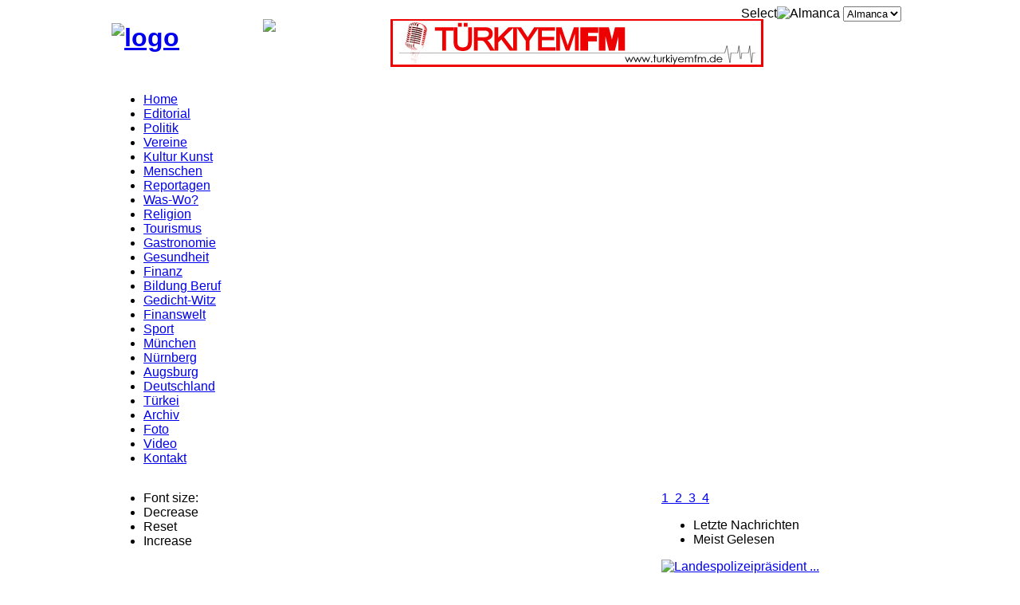

--- FILE ---
content_type: text/html
request_url: http://ari-magazin.de/index.php/de/gesundheit
body_size: 8396
content:


<!DOCTYPE html PUBLIC "-//W3C//DTD XHTML 1.0 Transitional//EN" "http://www.w3.org/TR/xhtml1/DTD/xhtml1-transitional.dtd">
<html xmlns="http://www.w3.org/1999/xhtml"
      xmlns:og="http://ogp.me/ns#"
      xmlns:fb="http://www.facebook.com/2008/fbml"  xml:lang="de-de"  lang="de-de">
<head>
      <base href="http://ari-magazin.de/index.php/gesundheit" />
  <meta http-equiv="content-type" content="text/html; charset=utf-8" />
  <meta name="keywords" content="ari, magazin, ari magazin, ari dergisi, dergi, online, oku, beni, ari magazin web, münih, nürnberg, augsburg, ari münih, münchen, ari münchen," />
  <meta name="description" content="Arı Magazin, 18. yayın hayatında, yine dolu dolu, ilk günkü heyecanıyla, daha dinamik olarak karşınızda! Yenilenen web sayfamızda, dergimizi de online olarak okuyabilirsiniz." />
  <meta name="generator" content="Ari Magazin" />
  <title>Gesundheit</title>
<meta property="og:title" content="Gesundheit"/>
<meta property="og:type" content="website"/>
<meta property="og:url" content="http://ari-magazin.de/index.php/gesundheit"/>
<meta property="og:image" content="http://ari-magazin.de/images/logo.png" />
<meta property="og:description" content="Arı Magazin, 18. yayın hayatında, yine dolu dolu, ilk günkü heyecanıyla, daha dinamik olarak karşınızda! Yenilenen web sayfamızda, dergimizi de online olarak okuyabilirsiniz." />
<meta property="og:site_name" content="Arı Magazin- Arı Dergisi" />
<meta property="og:locale" content="de_DE"/>
<meta property="fb:admins" content="614062452"/>

  <link href="/index.php/de/gesundheit?format=feed&amp;type=rss" rel="alternate" type="application/rss+xml" title="RSS 2.0" />
  <link href="/index.php/de/gesundheit?format=feed&amp;type=atom" rel="alternate" type="application/atom+xml" title="Atom 1.0" />
  <link href="/templates/smart_news25/favicon.ico" rel="shortcut icon" type="image/vnd.microsoft.icon" />
  <link rel="stylesheet" href="http://ari-magazin.de/plugins/system/videoflow/videoflow/style.css" type="text/css" />
  <link rel="stylesheet" href="http://ari-magazin.de/components/com_videoflow/views/videoflow/tmpl/multibox/multibox.css" type="text/css" />
  <link rel="stylesheet" href="http://ari-magazin.de/components/com_videoflow/extra/votitaly/css/votitaly.css" type="text/css" />
  <link rel="stylesheet" href="/media/system/css/modal.css" type="text/css" />
  <link rel="stylesheet" href="http://ari-magazin.de/templates/system/css/system.css" type="text/css" />
  <link rel="stylesheet" href="http://ari-magazin.de/templates/system/css/general.css" type="text/css" />
  <link rel="stylesheet" href="http://ari-magazin.de/templates/smart_news25/css/base.css" type="text/css" />
  <link rel="stylesheet" href="http://ari-magazin.de/templates/smart_news25/css/template.css" type="text/css" />
  <link rel="stylesheet" href="http://ari-magazin.de/templates/smart_news25/css/typography.css" type="text/css" />
  <link rel="stylesheet" href="http://ari-magazin.de/templates/smart_news25/css/color/blue.css" type="text/css" />
  <link rel="stylesheet" href="/templates/smart_news25/menusys/class/mega/assets/megamenu.css" type="text/css" />
  <link rel="stylesheet" href="/templates/smart_news25/html/mod_sj_moduletabs/moduletabs.css" type="text/css" />
  <link rel="stylesheet" href="/templates/smart_news25/html/mod_sj_basic_news/style.css" type="text/css" />
  <link rel="stylesheet" href="/modules/mod_jflanguageselection/tmpl/mod_jflanguageselection.css" type="text/css" />
  <style type="text/css">
.yt-main{width:1000px; margin:0 auto}body{font-family:arial}
		#meganavigator ul.subnavi {
			position: static;
			left: auto;
			right: auto;
			margin: 0;
			padding: 0;
		}
		
		#meganavigator ul.subnavi>li {
			margin-left: 0;
		}
		
		#meganavigator ul.subnavi>li.first {
			margin-top: 0;
		}
	
  </style>
  <script src="http://ari-magazin.de/components/com_videoflow/jscript/swfobject.js" type="text/javascript"></script>
  <script src="/media/system/js/mootools-core.js" type="text/javascript"></script>
  <script src="/media/system/js/core.js" type="text/javascript"></script>
  <script src="/media/system/js/mootools-more.js" type="text/javascript"></script>
  <script src="http://ari-magazin.de/components/com_videoflow/views/videoflow/tmpl/multibox/overlay.js" type="text/javascript"></script>
  <script src="http://ari-magazin.de/components/com_videoflow/views/videoflow/tmpl/multibox/multibox.js" type="text/javascript"></script>
  <script src="http://ari-magazin.de/components/com_videoflow/extra/votitaly/js/votitaly.js" type="text/javascript"></script>
  <script src="http://ari-magazin.de/administrator/components/com_fulltextrss/assets/ftext.js" type="text/javascript"></script>
  <script src="/media/system/js/caption.js" type="text/javascript"></script>
  <script src="/media/system/js/modal.js" type="text/javascript"></script>
  <script src="http://ari-magazin.de/templates/smart_news25/js/yt-script.js" type="text/javascript"></script>
  <script src="http://ari-magazin.de/templates/smart_news25/js/showbox.js" type="text/javascript"></script>
  <script src="http://ari-magazin.de/templates/smart_news25/js/jquery-1.5.min.js" type="text/javascript"></script>
  <script src="http://ari-magazin.de/templates/smart_news25/js/jsmart.noconflict.js" type="text/javascript"></script>
  <script src="/templates/smart_news25/menusys/class/mega/assets/megalib.js" type="text/javascript"></script>
  <script src="/modules/mod_sj_moduletabs/assets/js/jsmart.moduletabs.js" type="text/javascript"></script>
  <script type="text/javascript">

    
	   window.addEvent('domready', function(){
	     var vf_rate = new VotitalyPlugin({
	  	    submiturl: 'http://ari-magazin.de/index.php?option=com_videoflow&task=vote&format=raw',
		      loadingimg: 'http://ari-magazin.de/components/com_videoflow/extra/votitaly/images/loading.gif',
			    show_stars: true,
			    star_description: '({num_votes} #VF_VOTES, #VF_AVERAGE {num_average} #VF_OUTOF)',		
			    language: {
				  updating: 'COM_VIDEOFLOW_RATE_UPDATING',
				  thanks: 'COM_VIDEOFLOW_RATE_THANKS',
				  already_vote: 'COM_VIDEOFLOW_RATE_ALREADY_VOTED',
				  votes: 'COM_VIDEOFLOW_VOTES',
				  vote: 'COM_VIDEOFLOW_VOTE',
				  average: 'COM_VIDEOFLOW_AVERAGE',
				  outof: 'COM_VIDEOFLOW_TOTAL_SCORE',
				  error1: 'COM_VIDEOFLOW_RATE_ERR',
				  error2: 'COM_VIDEOFLOW_RATE_ALREADY_VOTED',
				  error3: 'COM_VIDEOFLOW_RATE_RANGE',
				  error4: 'COM_VIDEOFLOW_RATE_LOGIN',
				  error5: 'COM_VIDEOFLOW_RATE_ALREADY_SUBMITTED'
			    }
	       });
	     });
      
    ftextHost = 'http://ari-magazin.de/';window.addEvent('domready',function(){new obFTRssCron().init();});window.addEvent('load', function() {
				new JCaption('img.caption');
			});window.addEvent('domready', function() {
			$$('.hasTip').each(function(el) {
				var title = el.get('title');
				if (title) {
					var parts = title.split('::', 2);
					el.store('tip:title', parts[0]);
					el.store('tip:text', parts[1]);
				}
			});
			var JTooltips = new Tips($$('.hasTip'), { maxTitleChars: 50, fixed: false});
		});
		window.addEvent('domready', function() {

			SqueezeBox.initialize({});
			SqueezeBox.assign($$('a.modal'), {
				parse: 'rel'
			});
		});
	window.addEvent("load", function() {
	SqueezeBox.open('http://ari-magazin.de/images/Istanbul Restorant.jpg',{handler: 'image', size: {y: 625}});
	});
		window.addEvent('domready',function() {
			new YTMega(
				$('meganavigator'),
				{
					duration: 500,
					transition: Fx.Transitions.Circ.easeOut,
					slide: 1,
					wrapperClass: 'yt-main',
					activeSlider: 0,
					debug: false
				});
		});
  </script>
  <script type="text/javascript">
			var _gaq = _gaq || [];
			_gaq.push(["_setAccount", "UA-44525716-1"]);
			_gaq.push(["_trackPageview"]);
			
			(function() {
			var ga = document.createElement("script"); ga.type = "text/javascript"; ga.async = true;
			ga.src = ("https:" == document.location.protocol ? "https://ssl" : "http://www") + ".google-analytics.com/ga.js";
			var s = document.getElementsByTagName("script")[0]; s.parentNode.insertBefore(ga, s);
			})();
		</script>
  <meta property="fb:admins" content=""/>
<meta property="og:locale" content="tr_TR"/>
<meta property="og:site_name" content="Arı Magazin- Arı Dergisi"/>

	<script src="http://ari-magazin.de/plugins/system/plg_ytmegapopup/assets/js/highslide/do_cookie.js" type="text/javascript" ></script>
<script src="http://ari-magazin.de/plugins/system/plg_ytmegapopup/assets/js/highslide/highslide-full.js" type="text/javascript" ></script>
<script src="http://ari-magazin.de/plugins/system/plg_ytmegapopup/assets/js/highslide/swfobject.js" type="text/javascript" ></script>
<script type='text/javascript' > 
							hs.graphicsDir = 'http://ari-magazin.de/plugins/system/plg_ytmegapopup/assets/images/'; 
							hs.wrapperClassName = 'draggable-header';										
							</script>
<link href="http://ari-magazin.de/plugins/system/plg_ytmegapopup/assets/css/highslide/highslide.css" type="text/css" rel="stylesheet" />
</head>
<body id="bd" class="com_content view-category blue smart_news25 fs3">	 
	                             
	<div id="yt_wrapper">
		<div id="yt_wrapper_inner1">
			<div id="yt_wrapper_inner2">     
			   			<a id="top" name="scroll-to-top"></a>
			       
						<div id="yt_header" class="block">
							<div class="yt-main">
								<div class="yt-main-in1">
									<div class="yt-main-in2 clearfix">
											<div class='yt-logo position-first' style='width:150px;float:left'>
			            <h1 class="logo">
                <a href="/index.php" title="logo">
                	<img alt="logo" src="http://ari-magazin.de/templates/smart_news25/images/logo.png"/>
                </a>
            </h1>

                </div>
				<div id="newposition" style='width:200px;float:left'>
			<div class="yt-position-inner">
				

<div class="custom"  >
	<p>          <a href="/Dergiler/101/index.html" target="_blank"><img src="/images/liesmich99.gif" border="0" width="130" style="border: 0;" /></a></p></div>

			</div>
		</div>
				<div id="header1" style='width:440px;float:left'>
			<div class="yt-position-inner">
				

<div class="custom"  >
	<p><a href="http://www.turkiyemfm.de/" target="_blank"><img class="decoded" src="/resimler/banner/tuerkiyemfm.jpg" border="0" alt="http://ari-magazin.com/resimler/banner/tuerkiyemfm.jpg" /></a></p></div>

			</div>
		</div>
				<div id="header2" style='width:210px;float:right' class=' position-last'>
			<div class="yt-position-inner">
				<div id="jflanguageselection"><label for="jflanguageselection" class="jflanguageselection">Select</label><img src="/media/com_joomfish/default/flags/de.gif" alt="Almanca" title="Almanca" border="0" class="langImg"/>
<select name="lang"  class="jflanguageselection" onfocus="jfselectlang=this.selectedIndex;" onchange="if(this.options[this.selectedIndex].disabled){this.selectedIndex=jfselectlang;} else {document.location.replace(this.value);}">
	<option value="http://ari-magazin.de/index.php/de/gesundheit"  style='padding-left:22px;background-image: url("/media/com_joomfish/default/flags/de.gif");background-repeat: no-repeat;background-position:center left;'  selected="selected" >Almanca</option>
	<option value="http://ari-magazin.de/index.php/tr/sagl-k-guezellik"  style='padding-left:22px;background-image: url("/media/com_joomfish/default/flags/tr.gif");background-repeat: no-repeat;background-position:center left;'  >Türkce</option>
</select>
</div>
<noscript><a href="http://ari-magazin.de/index.php/de/gesundheit"><span lang="de" xml:lang="de">Almanca</span></a>&nbsp;<a href="http://ari-magazin.de/index.php/tr/sagl-k-guezellik"><span lang="tr" xml:lang="tr">Türkce</span></a>&nbsp;</noscript><!--JoomFish V2.5.1 (Ndoto)-->
<!-- &copy; 2003-2013 Think Network, released under the GPL. -->
<!-- More information: at http://www.joomfish.net -->

			</div>
		</div>
										</div>
							</div>
						</div>
					</div>
				       
						<div id="yt_menuwrap" class="block">
							<div class="yt-main">
								<div class="yt-main-in1">
									<div class="yt-main-in2">
											<div class='yt-menu' style='width:1000px;float:left'>
			<ul id="meganavigator" class="navi"><li class="level1 first">
	<a class="level1 first" href="http://ari-magazin.de/"><span class="menu-title">Home</span></a>	
	</li>

<li class="level1">
	<a class="level1" href="/index.php/de/editorial"><span class="menu-title">Editorial</span></a>	
	</li>

<li class="level1">
	<a class="level1" href="/index.php/de/politik"><span class="menu-title">Politik</span></a>	
	</li>

<li class="level1">
	<a class="level1" href="/index.php/de/vereine"><span class="menu-title">Vereine</span></a>	
	</li>

<li class="level1">
	<a class="level1" href="/index.php/de/kultur-kunst"><span class="menu-title">Kultur Kunst</span></a>	
	</li>

<li class="level1">
	<a class="level1" href="/index.php/de/menschen"><span class="menu-title">Menschen</span></a>	
	</li>

<li class="level1">
	<a class="level1" href="/index.php/de/reportagen"><span class="menu-title">Reportagen</span></a>	
	</li>

<li class="level1">
	<a class="level1" href="/index.php/de/was-wo"><span class="menu-title">Was-Wo?</span></a>	
	</li>

<li class="level1">
	<a class="level1" href="/index.php/de/religion"><span class="menu-title">Religion</span></a>	
	</li>

<li class="level1">
	<a class="level1" href="/index.php/de/tourismus"><span class="menu-title">Tourismus</span></a>	
	</li>

<li class="level1">
	<a class="level1" href="/index.php/de/gastronomie"><span class="menu-title">Gastronomie</span></a>	
	</li>

<li class="active level1">
	<a class="active level1" href="/index.php/de/gesundheit"><span class="menu-title">Gesundheit</span></a>	
	</li>

<li class="level1">
	<a class="level1" href="/index.php/de/finanz-immobilien"><span class="menu-title">Finanz</span></a>	
	</li>

<li class="level1">
	<a class="level1" href="/index.php/de/bildungberuf"><span class="menu-title">Bildung Beruf</span></a>	
	</li>

<li class="level1">
	<a class="level1" href="/index.php/de/gedichte-witze"><span class="menu-title">Gedicht-Witz</span></a>	
	</li>

<li class="level1">
	<a class="level1" href="/index.php/de/finanswelt"><span class="menu-title">Finanswelt</span></a>	
	</li>

<li class="level1">
	<a class="level1" href="/index.php/de/sport"><span class="menu-title">Sport</span></a>	
	</li>

<li class="level1">
	<a class="level1" href="/index.php/de/muenchen"><span class="menu-title">München</span></a>	
	</li>

<li class="level1">
	<a class="level1" href="/index.php/de/nuernberger"><span class="menu-title">Nürnberg</span></a>	
	</li>

<li class="level1">
	<a class="level1" href="/index.php/de/augsburger"><span class="menu-title">Augsburg</span></a>	
	</li>

<li class="level1">
	<a class="level1" href="/index.php/de/deutschland"><span class="menu-title">Deutschland</span></a>	
	</li>

<li class="level1">
	<a class="level1" href="/index.php/de/tuerkei"><span class="menu-title">Türkei</span></a>	
	</li>

<li class="level1">
	<a class="level1" href="http://ari-magazin.de/index0.php3" target="_blank"><span class="menu-title">Archiv</span></a>	
	</li>

<li class="level1">
	<a class="level1" href="/index.php/de/foto"><span class="menu-title">Foto</span></a>	
	</li>

<li class="level1">
	<a class="level1" href="/index.php/de/video"><span class="menu-title">Video</span></a>	
	</li>

<li class="level1 last">
	<a class="level1 last" href="/index.php/de/kontakt"><span class="menu-title">Kontakt</span></a>	
	</li>

</ul>        </div>
										</div>
							</div>
						</div>
					</div>
				 
						<div id="content" class="main-right nogroup-left block">
														<div class="yt-main">
								<div class="yt-main-in1">
									<div class="yt-main-in2 clearfix">
            							<div id="yt_col1" style="width: 690px;float:left;"><div id="content_main" style="width:100%;float:left">		<div class="content-main-inner"> 		<div class='yt-fontsize hide-breadcrumb' style="float:left;">
			        
        <ul class="yt-fontsize clearfix">
        	<li class="label">Font size:</li>
            <li class="dec" style="cursor: pointer;" title="Decrease Text Size" onclick="switchFontSize('smart_news25_fontsize','dec'); return false;"><span>Decrease</span></li>
            <li class="reset" title="Reset Text Size" style="cursor: pointer;" onclick="switchFontSize('smart_news25_fontsize',3); return false;"><span>Reset</span></li>
            <li class="inc" title="Increase Text Size" style="cursor: pointer;" onclick="switchFontSize('smart_news25_fontsize','inc'); return false;"><span>Increase</span></li>
         </ul>
         <script type="text/javascript">
		 	var CurrentFontSize=parseInt('3');
			var DefaultFontSize=parseInt('3')
         </script>
                </div>
		 			
<div id="system-message-container">
</div>
                  <div id="yt_component" style="width:100%;float:left;">
            <div class="component-inner clearfix">
                <div class="category-list">

	
	
	
	<div class="cat-items">
		

		<p>Es gibt keine Beiträge in dieser Kategorie. Wenn Unterkategorien angezeigt werden, können diese aber Beiträge enthalten.</p>
	
	</div>

	</div>

            </div>
        </div>
		  </div></div> </div><div id="yt_col2" style="width: 310px;float:right;"><div id="content_right" style="width:310px;float:left">		<div id="right" style="width:100%;float:left;">
			<div class="yt-position-inner">
					    
    <div  class="moduletable" id="Mod128">
    	<div class="module-inner">
			            
            <div class="yt-mod-mainbox">
                <div class="yt-mod-mainbox-in">
                    

<div class="custom"  >
	<p class="yt-plgpop-image"><a class="highslide" href="/images/Dergiler/Sayi-97/Kapak/1.jpg" onclick="return hs.expand(this, {outlineType: 'rounded-white'  });" > <img src="/images/Dergiler/Sayi-97/Kapak/resized/1.jpg" border="0" alt="" />1 </a> <a class="highslide" href="/images/Dergiler/Sayi-97/Kapak/2.jpg" onclick="return hs.expand(this, {outlineType: 'rounded-white'  });" > <img src="/images/Dergiler/Sayi-97/Kapak/resized/2.jpg" border="0" alt="" /> 2 </a> <a class="highslide" href="/images/Dergiler/Sayi-97/Kapak/3.jpg" onclick="return hs.expand(this, {outlineType: 'rounded-white'  });" > <img src="/images/Dergiler/Sayi-97/Kapak/resized/3.jpg" border="0" alt="" /> 3 </a> <a class="highslide" href="/images/Dergiler/Sayi-97/Kapak/4.jpg" onclick="return hs.expand(this, {outlineType: 'rounded-white'  });" > <img src="/images/Dergiler/Sayi-97/Kapak/resized/4.jpg" border="0" alt="" /> 4 </a></p></div>
                </div>
            </div>
                    </div>			
            </div>
    
    
	    
    <div  class="moduletable" id="Mod149">
    	<div class="module-inner">
			            
            <div class="yt-mod-mainbox">
                <div class="yt-mod-mainbox-in">
                    

<div id="moduletabs_12503002331768730230" class="moduletabs top-position clearfix">
	
		<div class="tabs-container">
		<ul class="tabs">
					<li><div class="tab selected"><span>Letzte Nachrichten</span></div></li>
					<li><div class="tab"><span>Meist Gelesen</span></div></li>
				</ul>
	</div>
	<div class="tabs-content-wrap">
		<div class="tabs-content">
			<div class="tabs-content-inner" style="height:348px !important;">
							<div class="tab-content selected"  title="sj_module_2load:138">
					
<div class="widget-wrap">
   <div class="post showlinebottom first-item">
        <div class="post-inner">
                <a style="min-width:90px; width:90px; height:60px" class="alignleft" title="Landespolizeipräsident ..." href="/index.php/de/muenchen/1082-landespolizeipraesident-prof-dr-wilhelm-schmidbauer-im-gespraech-mit-der-tuerkischen-presse"><img style="width:90px; height:60px" title="Landespolizeipräsident ..." alt="Landespolizeipräsident ..." class="attachment-Mini Square" src="/cache/mod_sj_basic_news/494c6c51b9440a46caaaeb34c912e513.gif"/></a>
                <h2><a title="Landespolizeipräsident ..." href="/index.php/de/muenchen/1082-landespolizeipraesident-prof-dr-wilhelm-schmidbauer-im-gespraech-mit-der-tuerkischen-presse">Landespolizeipräsident ...</a></h2>
                    <p>ARI / München
Im Rahmen ...</p>
        			        <p>
		       		       		       		<span class="basic-date">2015-06-20 15:30:34</span>
		        	        </p>       	
				
                </div>
  </div> 
    <div class="post showlinebottom">
        <div class="post-inner">
                <a style="min-width:90px; width:90px; height:60px" class="alignleft" title="Der DITIB Landesverband ..." href="/index.php/de/religion/1045-der-ditib-landesverband-suedbayern-hat-sich-vorgestellt"><img style="width:90px; height:60px" title="Der DITIB Landesverband ..." alt="Der DITIB Landesverband ..." class="attachment-Mini Square" src="/cache/mod_sj_basic_news/32427d56f1bfd52d7e370a7f41eb7681.jpeg"/></a>
                <h2><a title="Der DITIB Landesverband ..." href="/index.php/de/religion/1045-der-ditib-landesverband-suedbayern-hat-sich-vorgestellt">Der DITIB Landesverband ...</a></h2>
                    <p>
Der DITIB ...</p>
        			        <p>
		       		       		       		<span class="basic-date">2014-03-27 13:04:59</span>
		        	        </p>       	
				
                </div>
  </div> 
    <div class="post showlinebottom">
        <div class="post-inner">
                <a style="min-width:90px; width:90px; height:60px" class="alignleft" title="Interview mit Dieter ..." href="/index.php/de/muenchen/1040-interview-mit-dieter-reiter-ob-kandidat-fuer-muenchen"><img style="width:90px; height:60px" title="Interview mit Dieter ..." alt="Interview mit Dieter ..." class="attachment-Mini Square" src="/cache/mod_sj_basic_news/384b31fd53d264cb75f76fb8f40f364a.jpeg"/></a>
                <h2><a title="Interview mit Dieter ..." href="/index.php/de/muenchen/1040-interview-mit-dieter-reiter-ob-kandidat-fuer-muenchen">Interview mit Dieter ...</a></h2>
                    <p>-         Interview mit ...</p>
        			        <p>
		       		       		       		<span class="basic-date">2014-03-14 14:18:09</span>
		        	        </p>       	
				
                </div>
  </div> 
    <div class="post showlinebottom last-item">
        <div class="post-inner">
                <a style="min-width:90px; width:90px; height:60px" class="alignleft" title=""Kein Nazizentrum in ..." href="/index.php/de/muenchen/1035-kein-nazizentrum-in-obermenzing-organisiert-vom-buendnis-gegen-naziterror-und-rassismus-am-samstag-1-3-2014-um-13-00-uhr-am-pasinger-bahnhofsplatz"><img style="width:90px; height:60px" title=""Kein Nazizentrum in ..." alt=""Kein Nazizentrum in ..." class="attachment-Mini Square" src="/cache/mod_sj_basic_news/de8c00be127f2abb5fb3192ed1cbef31.png"/></a>
                <h2><a title=""Kein Nazizentrum in ..." href="/index.php/de/muenchen/1035-kein-nazizentrum-in-obermenzing-organisiert-vom-buendnis-gegen-naziterror-und-rassismus-am-samstag-1-3-2014-um-13-00-uhr-am-pasinger-bahnhofsplatz">"Kein Nazizentrum in ...</a></h2>
                    <p>"Kein Nazizentrum in ...</p>
        			        <p>
		       		       		       		<span class="basic-date">2014-02-28 19:25:22</span>
		        	        </p>       	
				
                </div>
  </div> 
  </div>
				</div>
							<div class="tab-content"  title="sj_module_2load:139">
					
<div class="widget-wrap">
   <div class="post showlinebottom first-item">
        <div class="post-inner">
                <a style="min-width:90px; width:90px; height:60px" class="alignleft" title="Weihnachts -  Shopping """" href="/index.php/de/gesundheit/165-yt-category-almanca/ari-zeitschrift/oktoberfest-event-messe/885-weichnachts-schopping"><img style="width:90px; height:60px" title="Weihnachts -  Shopping """" alt="Weihnachts -  Shopping """" class="attachment-Mini Square" src="/cache/mod_sj_basic_news/e09c1d9ebb526590d7b87d202f23ad33.jpeg"/></a>
                <h2><a title="Weihnachts -  Shopping """" href="/index.php/de/gesundheit/165-yt-category-almanca/ari-zeitschrift/oktoberfest-event-messe/885-weichnachts-schopping">Weihnachts -  Shopping """</a></h2>
                    <p> 

 
 
 

 </p>
        			        <p>
		       		       		       		<span class="basic-date">2013-10-31 14:04:42</span>
		        	        </p>       	
				
                </div>
  </div> 
    <div class="post showlinebottom">
        <div class="post-inner">
                <a style="min-width:90px; width:90px; height:60px" class="alignleft" title="Landespolizeipräsident ..." href="/index.php/de/muenchen/1082-landespolizeipraesident-prof-dr-wilhelm-schmidbauer-im-gespraech-mit-der-tuerkischen-presse"><img style="width:90px; height:60px" title="Landespolizeipräsident ..." alt="Landespolizeipräsident ..." class="attachment-Mini Square" src="/cache/mod_sj_basic_news/494c6c51b9440a46caaaeb34c912e513.gif"/></a>
                <h2><a title="Landespolizeipräsident ..." href="/index.php/de/muenchen/1082-landespolizeipraesident-prof-dr-wilhelm-schmidbauer-im-gespraech-mit-der-tuerkischen-presse">Landespolizeipräsident ...</a></h2>
                    <p>ARI / München
Im Rahmen ...</p>
        			        <p>
		       		       		       		<span class="basic-date">2015-06-20 15:30:34</span>
		        	        </p>       	
				
                </div>
  </div> 
    <div class="post showlinebottom">
        <div class="post-inner">
                <a style="min-width:90px; width:90px; height:60px" class="alignleft" title="Erinnerung an von der ..." href="/index.php/de/muenchen/1016-erinnerung-an-von-der-nsu-terrorzelle-ermordete-muenchner-mitbuerger-gedenktafeln-fuer-habil-kilic-und-theodoros-boulgarides"><img style="width:90px; height:60px" title="Erinnerung an von der ..." alt="Erinnerung an von der ..." class="attachment-Mini Square" src="/cache/mod_sj_basic_news/8cf701edc9868cad2905655d662a9430.jpeg"/></a>
                <h2><a title="Erinnerung an von der ..." href="/index.php/de/muenchen/1016-erinnerung-an-von-der-nsu-terrorzelle-ermordete-muenchner-mitbuerger-gedenktafeln-fuer-habil-kilic-und-theodoros-boulgarides">Erinnerung an von der ...</a></h2>
                    <p>Erinnerung an von der ...</p>
        			        <p>
		       		       		       		<span class="basic-date">2014-02-16 12:45:23</span>
		        	        </p>       	
				
                </div>
  </div> 
    <div class="post showlinebottom last-item">
        <div class="post-inner">
                <a style="min-width:90px; width:90px; height:60px" class="alignleft" title="Der DITIB Landesverband ..." href="/index.php/de/religion/1045-der-ditib-landesverband-suedbayern-hat-sich-vorgestellt"><img style="width:90px; height:60px" title="Der DITIB Landesverband ..." alt="Der DITIB Landesverband ..." class="attachment-Mini Square" src="/cache/mod_sj_basic_news/21d9d65adde05407fb06042413928740.jpeg"/></a>
                <h2><a title="Der DITIB Landesverband ..." href="/index.php/de/religion/1045-der-ditib-landesverband-suedbayern-hat-sich-vorgestellt">Der DITIB Landesverband ...</a></h2>
                    <p>
Der DITIB Landesverband ...</p>
        			        <p>
		       		       		       		<span class="basic-date">2014-03-27 13:04:59</span>
		        	        </p>       	
				
                </div>
  </div> 
  </div>
				</div>
							<div class="clear"></div>
			</div>
		</div>
		<div class="clear"></div>
	</div>
	
</div>

<script type="text/javascript">
	//<![CDATA[
	$jsmart(document).ready(function($){
		$('#moduletabs_12503002331768730230').jsmart_moduletabs({
			sj_module: 'mod_sj_basic_news',
			sj_module_id: '139',
			ajax_url : 'http://ari-magazin.de/index.php/gesundheit',
			ajaxUpdate: function(element, options){
				var loading = $('.ajax_loading', element);
				if (loading.length){
					// show ajax indicator
					
					var category_id = $(element).attr('title').replace('sj_module_2load:', '');					
					ajax_options = {
						sj_module_2load:	category_id,
						sj_module_id:		options.sj_module_id,
						sj_module:			options.sj_module
					};
					$.ajax({
						type: 'POST',
						url : options.ajax_url,
						data: ajax_options,
						success: function(data, status, jqXHR){
							$(element).html(data);
							$(element).data('fx2height', $(element).height());
							$(element).attr('title', '');
						},
				        dataType: 'html'
					});
				}
			}
		});
	});
	//]]>
</script>                </div>
            </div>
                    </div>			
            </div>
    
    

			</div>
		</div>
		</div> </div>									</div>
								</div>
							</div>            
													</div>
						       
						<div id="yt_navcontent" class="block">
							<div class="yt-main">
								<div class="yt-main-in1">
									<div class="yt-main-in2 clearfix">
											<div class='pos-html position-first' style='width:800px;float:left'>
			
					
						<div class="name-site"><span class="name">ari-magazin</span><span class="dotcom">.Com</span></div>
					
				        </div>
				<div class='pos-html position-last' style='width:200px;float:right'>
			
					
						<ul class="nav-site">
							<li class="back-totop"><a id="yt-totop" href="#top">Back to top</a></li>
							<li class="site-map"><a href="#">Site map</a></li>
						</ul>
					
				        </div>
										</div>
							</div>
						</div>
					</div>
				       
						<div id="yt_footnav" class="block">
							<div class="yt-main">
								<div class="yt-main-in1">
									<div class="yt-main-in2 clearfix">
											<div id="footnav" style='width:835px;float:left' class=' position-first'>
			<div class="yt-position-inner">
				
<ul class="menu">
<li class="item-602"><a href="/index.php/de/suche" >Suche</a></li><li class="item-632 parent"><a href="/index.php/de/unsere-kolumnisten" >Unsere Kolumnisten</a></li><li class="item-615"><a href="/index.php/de/impressum" >Impressum</a></li><li class="item-616"><a href="/index.php/de/links" >Links</a></li></ul>

			</div>
		</div>
				<div class='yt-switch_modes position-last' style='width:165px;float:right'>
			        <div class="switchmodes-wrap">
            <span class="title-swm">Switch mode views:</span>
            <ul class="nav-swm">
                <li class="window active"><a title="Window view" href="/index.php/de/gesundheit?switch_modes=2"><span>Window</span></a></li>
                <li class="mobile"><a title="Mobile view" href="/index.php/de/gesundheit?switch_modes=1"><span>Mobile</span></a></li>
            </ul>
        </div>
        
                </div>
										</div>
							</div>
						</div>
					</div>
				       
						<div id="yt_footer" class="block">
							<div class="yt-main">
								<div class="yt-main-in1">
									<div class="yt-main-in2 clearfix">
											<div class='yt-copyright' style='width:1000px;float:left'>
			        <!-- 
        You CAN NOT remove (or unreadable) those links without permission. Removing the link and template sponsor Please visit smartaddons.com or contact with e-mail (contact@ytcvn.com) If you don't want to link back to smartaddons.com, you can always pay a link removal donation. This will allow you to use the template link free on one domain name. Also, kindly send me the site's url so I can include it on my list of verified users. 
        -->
        <div class="footer1">Copyright &#169; 2026 Arı Magazin- Arı Dergisi. All Rights Reserved.  Designed by <a target="_blank" title="Visit SmartAddons!" href="http://www.smartaddons.com/">SmartAddons.Com</a></div>
        <div class="footer2"></div>
                </div>
										</div>
							</div>
						</div>
					</div>
				   			</div>
		</div>
	</div>
   
     
</body>
</html>